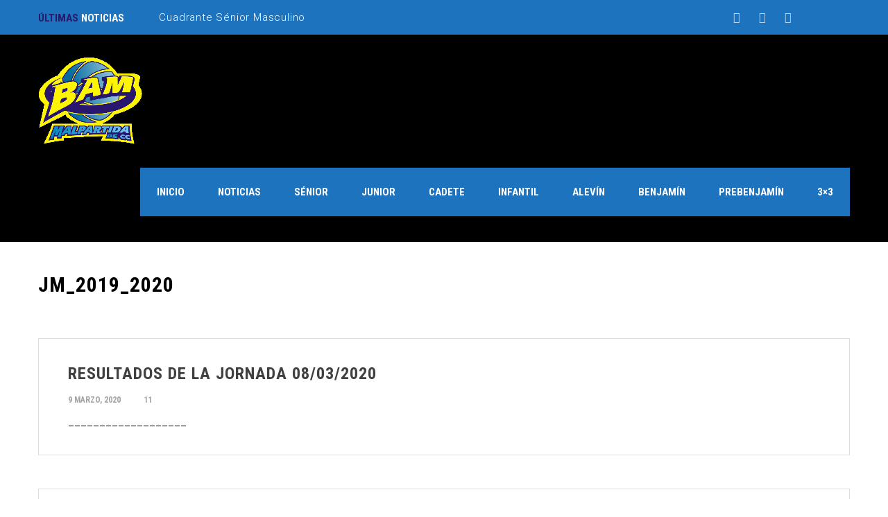

--- FILE ---
content_type: text/html; charset=UTF-8
request_url: https://baloncestomalpartida.com/category/equipos/junior-masculino/junior-masculino-2019-2020/
body_size: 12169
content:
<!DOCTYPE html>
<html lang="es" class="no-js">
<head>
    <meta name="format-detection" content="telephone=no">
    <meta charset="UTF-8">
    <meta name="viewport" content="width=device-width, initial-scale=1">
    <link rel="profile" href="http://gmpg.org/xfn/11">
    <link rel="pingback" href="https://baloncestomalpartida.com/xmlrpc.php">
    <title>JM_2019_2020 &#8211; Baloncesto Asociación Malpartida</title>
<meta name='robots' content='max-image-preview:large' />
	<style>img:is([sizes="auto" i], [sizes^="auto," i]) { contain-intrinsic-size: 3000px 1500px }</style>
	<link rel='dns-prefetch' href='//maps.googleapis.com' />
<link rel='dns-prefetch' href='//fonts.googleapis.com' />
<link rel="alternate" type="application/rss+xml" title="Baloncesto Asociación Malpartida &raquo; Feed" href="https://baloncestomalpartida.com/feed/" />
<link rel="alternate" type="application/rss+xml" title="Baloncesto Asociación Malpartida &raquo; Feed de los comentarios" href="https://baloncestomalpartida.com/comments/feed/" />
<link rel="alternate" type="application/rss+xml" title="Baloncesto Asociación Malpartida &raquo; Categoría JM_2019_2020 del feed" href="https://baloncestomalpartida.com/category/equipos/junior-masculino/junior-masculino-2019-2020/feed/" />
<script type="text/javascript">
/* <![CDATA[ */
window._wpemojiSettings = {"baseUrl":"https:\/\/s.w.org\/images\/core\/emoji\/16.0.1\/72x72\/","ext":".png","svgUrl":"https:\/\/s.w.org\/images\/core\/emoji\/16.0.1\/svg\/","svgExt":".svg","source":{"concatemoji":"https:\/\/baloncestomalpartida.com\/wp-includes\/js\/wp-emoji-release.min.js?ver=6.8.3"}};
/*! This file is auto-generated */
!function(s,n){var o,i,e;function c(e){try{var t={supportTests:e,timestamp:(new Date).valueOf()};sessionStorage.setItem(o,JSON.stringify(t))}catch(e){}}function p(e,t,n){e.clearRect(0,0,e.canvas.width,e.canvas.height),e.fillText(t,0,0);var t=new Uint32Array(e.getImageData(0,0,e.canvas.width,e.canvas.height).data),a=(e.clearRect(0,0,e.canvas.width,e.canvas.height),e.fillText(n,0,0),new Uint32Array(e.getImageData(0,0,e.canvas.width,e.canvas.height).data));return t.every(function(e,t){return e===a[t]})}function u(e,t){e.clearRect(0,0,e.canvas.width,e.canvas.height),e.fillText(t,0,0);for(var n=e.getImageData(16,16,1,1),a=0;a<n.data.length;a++)if(0!==n.data[a])return!1;return!0}function f(e,t,n,a){switch(t){case"flag":return n(e,"\ud83c\udff3\ufe0f\u200d\u26a7\ufe0f","\ud83c\udff3\ufe0f\u200b\u26a7\ufe0f")?!1:!n(e,"\ud83c\udde8\ud83c\uddf6","\ud83c\udde8\u200b\ud83c\uddf6")&&!n(e,"\ud83c\udff4\udb40\udc67\udb40\udc62\udb40\udc65\udb40\udc6e\udb40\udc67\udb40\udc7f","\ud83c\udff4\u200b\udb40\udc67\u200b\udb40\udc62\u200b\udb40\udc65\u200b\udb40\udc6e\u200b\udb40\udc67\u200b\udb40\udc7f");case"emoji":return!a(e,"\ud83e\udedf")}return!1}function g(e,t,n,a){var r="undefined"!=typeof WorkerGlobalScope&&self instanceof WorkerGlobalScope?new OffscreenCanvas(300,150):s.createElement("canvas"),o=r.getContext("2d",{willReadFrequently:!0}),i=(o.textBaseline="top",o.font="600 32px Arial",{});return e.forEach(function(e){i[e]=t(o,e,n,a)}),i}function t(e){var t=s.createElement("script");t.src=e,t.defer=!0,s.head.appendChild(t)}"undefined"!=typeof Promise&&(o="wpEmojiSettingsSupports",i=["flag","emoji"],n.supports={everything:!0,everythingExceptFlag:!0},e=new Promise(function(e){s.addEventListener("DOMContentLoaded",e,{once:!0})}),new Promise(function(t){var n=function(){try{var e=JSON.parse(sessionStorage.getItem(o));if("object"==typeof e&&"number"==typeof e.timestamp&&(new Date).valueOf()<e.timestamp+604800&&"object"==typeof e.supportTests)return e.supportTests}catch(e){}return null}();if(!n){if("undefined"!=typeof Worker&&"undefined"!=typeof OffscreenCanvas&&"undefined"!=typeof URL&&URL.createObjectURL&&"undefined"!=typeof Blob)try{var e="postMessage("+g.toString()+"("+[JSON.stringify(i),f.toString(),p.toString(),u.toString()].join(",")+"));",a=new Blob([e],{type:"text/javascript"}),r=new Worker(URL.createObjectURL(a),{name:"wpTestEmojiSupports"});return void(r.onmessage=function(e){c(n=e.data),r.terminate(),t(n)})}catch(e){}c(n=g(i,f,p,u))}t(n)}).then(function(e){for(var t in e)n.supports[t]=e[t],n.supports.everything=n.supports.everything&&n.supports[t],"flag"!==t&&(n.supports.everythingExceptFlag=n.supports.everythingExceptFlag&&n.supports[t]);n.supports.everythingExceptFlag=n.supports.everythingExceptFlag&&!n.supports.flag,n.DOMReady=!1,n.readyCallback=function(){n.DOMReady=!0}}).then(function(){return e}).then(function(){var e;n.supports.everything||(n.readyCallback(),(e=n.source||{}).concatemoji?t(e.concatemoji):e.wpemoji&&e.twemoji&&(t(e.twemoji),t(e.wpemoji)))}))}((window,document),window._wpemojiSettings);
/* ]]> */
</script>
<link rel='stylesheet' id='sbi_styles-css' href='https://baloncestomalpartida.com/wp-content/plugins/instagram-feed/css/sbi-styles.min.css?ver=6.9.1' type='text/css' media='all' />
<link rel='stylesheet' id='stm_default_google_font-css' href='https://fonts.googleapis.com/css?family=Roboto+Condensed%3A300%2C400%2C700%7CRoboto%3A500%2C400%2C300%2C400italic%2C700&#038;ver=1.0' type='text/css' media='all' />
<link rel='stylesheet' id='boostrap-css' href='https://baloncestomalpartida.com/wp-content/themes/splash/assets/css/bootstrap.min.css?ver=1.0' type='text/css' media='all' />
<link rel='stylesheet' id='select2-css' href='https://baloncestomalpartida.com/wp-content/themes/splash/assets/css/select2.min.css?ver=1.0' type='text/css' media='all' />
<link rel='stylesheet' id='owl-carousel-css' href='https://baloncestomalpartida.com/wp-content/themes/splash/assets/css/owl.carousel.css?ver=1.0' type='text/css' media='all' />
<link rel='stylesheet' id='stm-font-awesome-5-css' href='https://baloncestomalpartida.com/wp-content/themes/splash/assets/css/fontawesome.min.css?ver=1.0' type='text/css' media='all' />
<link rel='stylesheet' id='fancybox-css' href='https://baloncestomalpartida.com/wp-content/themes/splash/assets/css/jquery.fancybox.css?ver=1.0' type='text/css' media='all' />
<link rel='stylesheet' id='lightbox-css' href='https://baloncestomalpartida.com/wp-content/themes/splash/assets/css/lightbox.css?ver=1.0' type='text/css' media='all' />
<link rel='stylesheet' id='stm-theme-animate-css' href='https://baloncestomalpartida.com/wp-content/themes/splash/assets/css/animate.css?ver=1.0' type='text/css' media='all' />
<link rel='stylesheet' id='stm-theme-icons-css' href='https://baloncestomalpartida.com/wp-content/themes/splash/assets/css/splash-icons.css?ver=1.0' type='text/css' media='all' />
<link rel='stylesheet' id='perfect-scrollbar-css' href='https://baloncestomalpartida.com/wp-content/themes/splash/assets/css/perfect-scrollbar.css?ver=1.0' type='text/css' media='all' />
<link rel='stylesheet' id='stm-skin-custom-css' href='https://baloncestomalpartida.com/wp-content/uploads/stm_uploads/skin-custom.css?t=1769089219&#038;ver=1.0' type='text/css' media='all' />
<link rel='stylesheet' id='stm-theme-default-styles-css' href='https://baloncestomalpartida.com/wp-content/themes/splash/style.css?ver=1.0' type='text/css' media='all' />
<style id='stm-theme-default-styles-inline-css' type='text/css'>
 ul.header-menu.stm-list-duty.heading-font.clearfix li { background: #1e73be; } .stm_latest_news_most_styles { padding-top: 120px;} .stm-header.stm-transparent-header .stm-header-inner { background-color: #00000087; padding-bottom: 20px;} .stm-content-wrap p font { overflow: hidden; text-overflow: ellipsis; display: -webkit-box; -webkit-box-orient: vertical; -webkit-line-clamp: 3; /* number of lines to show */ line-height: 1.5; /* fallback */ max-height: 4.5; /* fallback */} 
</style>
<style id='wp-emoji-styles-inline-css' type='text/css'>

	img.wp-smiley, img.emoji {
		display: inline !important;
		border: none !important;
		box-shadow: none !important;
		height: 1em !important;
		width: 1em !important;
		margin: 0 0.07em !important;
		vertical-align: -0.1em !important;
		background: none !important;
		padding: 0 !important;
	}
</style>
<link rel='stylesheet' id='wp-block-library-css' href='https://baloncestomalpartida.com/wp-includes/css/dist/block-library/style.min.css?ver=6.8.3' type='text/css' media='all' />
<style id='classic-theme-styles-inline-css' type='text/css'>
/*! This file is auto-generated */
.wp-block-button__link{color:#fff;background-color:#32373c;border-radius:9999px;box-shadow:none;text-decoration:none;padding:calc(.667em + 2px) calc(1.333em + 2px);font-size:1.125em}.wp-block-file__button{background:#32373c;color:#fff;text-decoration:none}
</style>
<style id='pdfemb-pdf-embedder-viewer-style-inline-css' type='text/css'>
.wp-block-pdfemb-pdf-embedder-viewer{max-width:none}

</style>
<style id='global-styles-inline-css' type='text/css'>
:root{--wp--preset--aspect-ratio--square: 1;--wp--preset--aspect-ratio--4-3: 4/3;--wp--preset--aspect-ratio--3-4: 3/4;--wp--preset--aspect-ratio--3-2: 3/2;--wp--preset--aspect-ratio--2-3: 2/3;--wp--preset--aspect-ratio--16-9: 16/9;--wp--preset--aspect-ratio--9-16: 9/16;--wp--preset--color--black: #000000;--wp--preset--color--cyan-bluish-gray: #abb8c3;--wp--preset--color--white: #ffffff;--wp--preset--color--pale-pink: #f78da7;--wp--preset--color--vivid-red: #cf2e2e;--wp--preset--color--luminous-vivid-orange: #ff6900;--wp--preset--color--luminous-vivid-amber: #fcb900;--wp--preset--color--light-green-cyan: #7bdcb5;--wp--preset--color--vivid-green-cyan: #00d084;--wp--preset--color--pale-cyan-blue: #8ed1fc;--wp--preset--color--vivid-cyan-blue: #0693e3;--wp--preset--color--vivid-purple: #9b51e0;--wp--preset--gradient--vivid-cyan-blue-to-vivid-purple: linear-gradient(135deg,rgba(6,147,227,1) 0%,rgb(155,81,224) 100%);--wp--preset--gradient--light-green-cyan-to-vivid-green-cyan: linear-gradient(135deg,rgb(122,220,180) 0%,rgb(0,208,130) 100%);--wp--preset--gradient--luminous-vivid-amber-to-luminous-vivid-orange: linear-gradient(135deg,rgba(252,185,0,1) 0%,rgba(255,105,0,1) 100%);--wp--preset--gradient--luminous-vivid-orange-to-vivid-red: linear-gradient(135deg,rgba(255,105,0,1) 0%,rgb(207,46,46) 100%);--wp--preset--gradient--very-light-gray-to-cyan-bluish-gray: linear-gradient(135deg,rgb(238,238,238) 0%,rgb(169,184,195) 100%);--wp--preset--gradient--cool-to-warm-spectrum: linear-gradient(135deg,rgb(74,234,220) 0%,rgb(151,120,209) 20%,rgb(207,42,186) 40%,rgb(238,44,130) 60%,rgb(251,105,98) 80%,rgb(254,248,76) 100%);--wp--preset--gradient--blush-light-purple: linear-gradient(135deg,rgb(255,206,236) 0%,rgb(152,150,240) 100%);--wp--preset--gradient--blush-bordeaux: linear-gradient(135deg,rgb(254,205,165) 0%,rgb(254,45,45) 50%,rgb(107,0,62) 100%);--wp--preset--gradient--luminous-dusk: linear-gradient(135deg,rgb(255,203,112) 0%,rgb(199,81,192) 50%,rgb(65,88,208) 100%);--wp--preset--gradient--pale-ocean: linear-gradient(135deg,rgb(255,245,203) 0%,rgb(182,227,212) 50%,rgb(51,167,181) 100%);--wp--preset--gradient--electric-grass: linear-gradient(135deg,rgb(202,248,128) 0%,rgb(113,206,126) 100%);--wp--preset--gradient--midnight: linear-gradient(135deg,rgb(2,3,129) 0%,rgb(40,116,252) 100%);--wp--preset--font-size--small: 13px;--wp--preset--font-size--medium: 20px;--wp--preset--font-size--large: 36px;--wp--preset--font-size--x-large: 42px;--wp--preset--spacing--20: 0.44rem;--wp--preset--spacing--30: 0.67rem;--wp--preset--spacing--40: 1rem;--wp--preset--spacing--50: 1.5rem;--wp--preset--spacing--60: 2.25rem;--wp--preset--spacing--70: 3.38rem;--wp--preset--spacing--80: 5.06rem;--wp--preset--shadow--natural: 6px 6px 9px rgba(0, 0, 0, 0.2);--wp--preset--shadow--deep: 12px 12px 50px rgba(0, 0, 0, 0.4);--wp--preset--shadow--sharp: 6px 6px 0px rgba(0, 0, 0, 0.2);--wp--preset--shadow--outlined: 6px 6px 0px -3px rgba(255, 255, 255, 1), 6px 6px rgba(0, 0, 0, 1);--wp--preset--shadow--crisp: 6px 6px 0px rgba(0, 0, 0, 1);}:where(.is-layout-flex){gap: 0.5em;}:where(.is-layout-grid){gap: 0.5em;}body .is-layout-flex{display: flex;}.is-layout-flex{flex-wrap: wrap;align-items: center;}.is-layout-flex > :is(*, div){margin: 0;}body .is-layout-grid{display: grid;}.is-layout-grid > :is(*, div){margin: 0;}:where(.wp-block-columns.is-layout-flex){gap: 2em;}:where(.wp-block-columns.is-layout-grid){gap: 2em;}:where(.wp-block-post-template.is-layout-flex){gap: 1.25em;}:where(.wp-block-post-template.is-layout-grid){gap: 1.25em;}.has-black-color{color: var(--wp--preset--color--black) !important;}.has-cyan-bluish-gray-color{color: var(--wp--preset--color--cyan-bluish-gray) !important;}.has-white-color{color: var(--wp--preset--color--white) !important;}.has-pale-pink-color{color: var(--wp--preset--color--pale-pink) !important;}.has-vivid-red-color{color: var(--wp--preset--color--vivid-red) !important;}.has-luminous-vivid-orange-color{color: var(--wp--preset--color--luminous-vivid-orange) !important;}.has-luminous-vivid-amber-color{color: var(--wp--preset--color--luminous-vivid-amber) !important;}.has-light-green-cyan-color{color: var(--wp--preset--color--light-green-cyan) !important;}.has-vivid-green-cyan-color{color: var(--wp--preset--color--vivid-green-cyan) !important;}.has-pale-cyan-blue-color{color: var(--wp--preset--color--pale-cyan-blue) !important;}.has-vivid-cyan-blue-color{color: var(--wp--preset--color--vivid-cyan-blue) !important;}.has-vivid-purple-color{color: var(--wp--preset--color--vivid-purple) !important;}.has-black-background-color{background-color: var(--wp--preset--color--black) !important;}.has-cyan-bluish-gray-background-color{background-color: var(--wp--preset--color--cyan-bluish-gray) !important;}.has-white-background-color{background-color: var(--wp--preset--color--white) !important;}.has-pale-pink-background-color{background-color: var(--wp--preset--color--pale-pink) !important;}.has-vivid-red-background-color{background-color: var(--wp--preset--color--vivid-red) !important;}.has-luminous-vivid-orange-background-color{background-color: var(--wp--preset--color--luminous-vivid-orange) !important;}.has-luminous-vivid-amber-background-color{background-color: var(--wp--preset--color--luminous-vivid-amber) !important;}.has-light-green-cyan-background-color{background-color: var(--wp--preset--color--light-green-cyan) !important;}.has-vivid-green-cyan-background-color{background-color: var(--wp--preset--color--vivid-green-cyan) !important;}.has-pale-cyan-blue-background-color{background-color: var(--wp--preset--color--pale-cyan-blue) !important;}.has-vivid-cyan-blue-background-color{background-color: var(--wp--preset--color--vivid-cyan-blue) !important;}.has-vivid-purple-background-color{background-color: var(--wp--preset--color--vivid-purple) !important;}.has-black-border-color{border-color: var(--wp--preset--color--black) !important;}.has-cyan-bluish-gray-border-color{border-color: var(--wp--preset--color--cyan-bluish-gray) !important;}.has-white-border-color{border-color: var(--wp--preset--color--white) !important;}.has-pale-pink-border-color{border-color: var(--wp--preset--color--pale-pink) !important;}.has-vivid-red-border-color{border-color: var(--wp--preset--color--vivid-red) !important;}.has-luminous-vivid-orange-border-color{border-color: var(--wp--preset--color--luminous-vivid-orange) !important;}.has-luminous-vivid-amber-border-color{border-color: var(--wp--preset--color--luminous-vivid-amber) !important;}.has-light-green-cyan-border-color{border-color: var(--wp--preset--color--light-green-cyan) !important;}.has-vivid-green-cyan-border-color{border-color: var(--wp--preset--color--vivid-green-cyan) !important;}.has-pale-cyan-blue-border-color{border-color: var(--wp--preset--color--pale-cyan-blue) !important;}.has-vivid-cyan-blue-border-color{border-color: var(--wp--preset--color--vivid-cyan-blue) !important;}.has-vivid-purple-border-color{border-color: var(--wp--preset--color--vivid-purple) !important;}.has-vivid-cyan-blue-to-vivid-purple-gradient-background{background: var(--wp--preset--gradient--vivid-cyan-blue-to-vivid-purple) !important;}.has-light-green-cyan-to-vivid-green-cyan-gradient-background{background: var(--wp--preset--gradient--light-green-cyan-to-vivid-green-cyan) !important;}.has-luminous-vivid-amber-to-luminous-vivid-orange-gradient-background{background: var(--wp--preset--gradient--luminous-vivid-amber-to-luminous-vivid-orange) !important;}.has-luminous-vivid-orange-to-vivid-red-gradient-background{background: var(--wp--preset--gradient--luminous-vivid-orange-to-vivid-red) !important;}.has-very-light-gray-to-cyan-bluish-gray-gradient-background{background: var(--wp--preset--gradient--very-light-gray-to-cyan-bluish-gray) !important;}.has-cool-to-warm-spectrum-gradient-background{background: var(--wp--preset--gradient--cool-to-warm-spectrum) !important;}.has-blush-light-purple-gradient-background{background: var(--wp--preset--gradient--blush-light-purple) !important;}.has-blush-bordeaux-gradient-background{background: var(--wp--preset--gradient--blush-bordeaux) !important;}.has-luminous-dusk-gradient-background{background: var(--wp--preset--gradient--luminous-dusk) !important;}.has-pale-ocean-gradient-background{background: var(--wp--preset--gradient--pale-ocean) !important;}.has-electric-grass-gradient-background{background: var(--wp--preset--gradient--electric-grass) !important;}.has-midnight-gradient-background{background: var(--wp--preset--gradient--midnight) !important;}.has-small-font-size{font-size: var(--wp--preset--font-size--small) !important;}.has-medium-font-size{font-size: var(--wp--preset--font-size--medium) !important;}.has-large-font-size{font-size: var(--wp--preset--font-size--large) !important;}.has-x-large-font-size{font-size: var(--wp--preset--font-size--x-large) !important;}
:where(.wp-block-post-template.is-layout-flex){gap: 1.25em;}:where(.wp-block-post-template.is-layout-grid){gap: 1.25em;}
:where(.wp-block-columns.is-layout-flex){gap: 2em;}:where(.wp-block-columns.is-layout-grid){gap: 2em;}
:root :where(.wp-block-pullquote){font-size: 1.5em;line-height: 1.6;}
</style>
<link rel='stylesheet' id='ctf_styles-css' href='https://baloncestomalpartida.com/wp-content/plugins/custom-twitter-feeds/css/ctf-styles.min.css?ver=2.3.1' type='text/css' media='all' />
<link rel='stylesheet' id='eic_public-css' href='https://baloncestomalpartida.com/wp-content/plugins/easy-image-collage/css/public.css?ver=1.13.6' type='text/css' media='screen' />
<link rel='stylesheet' id='rs-plugin-settings-css' href='https://baloncestomalpartida.com/wp-content/plugins/revslider/public/assets/css/settings.css?ver=5.4.8.3' type='text/css' media='all' />
<style id='rs-plugin-settings-inline-css' type='text/css'>
#rs-demo-id {}
</style>
<link rel='stylesheet' id='dashicons-css' href='https://baloncestomalpartida.com/wp-includes/css/dashicons.min.css?ver=6.8.3' type='text/css' media='all' />
<link rel='stylesheet' id='sportspress-general-css' href='//baloncestomalpartida.com/wp-content/plugins/sportspress/assets/css/sportspress.css?ver=2.7.24' type='text/css' media='all' />
<link rel='stylesheet' id='sportspress-icons-css' href='//baloncestomalpartida.com/wp-content/plugins/sportspress/assets/css/icons.css?ver=2.7' type='text/css' media='all' />
<link rel='stylesheet' id='stm_megamenu-css' href='https://baloncestomalpartida.com/wp-content/themes/splash/includes/megamenu/assets/css/megamenu.css?ver=6.8.3' type='text/css' media='all' />
<link rel='stylesheet' id='my-calendar-lists-css' href='https://baloncestomalpartida.com/wp-content/plugins/my-calendar/css/list-presets.css?ver=3.6.7' type='text/css' media='all' />
<link rel='stylesheet' id='my-calendar-reset-css' href='https://baloncestomalpartida.com/wp-content/plugins/my-calendar/css/reset.css?ver=3.6.7' type='text/css' media='all' />
<link rel='stylesheet' id='my-calendar-style-css' href='https://baloncestomalpartida.com/wp-content/plugins/my-calendar/styles/twentytwenty.css?ver=3.6.7-twentytwenty-css' type='text/css' media='all' />
<style id='my-calendar-style-inline-css' type='text/css'>

/* Styles by My Calendar - Joe Dolson https://www.joedolson.com/ */

.my-calendar-modal .event-title svg { background-color: #ffffcc; padding: 3px; }
.mc-main .mc_evento .event-title, .mc-main .mc_evento .event-title a { background: #ffffcc !important; color: #000000 !important; }
.mc-main .mc_evento .event-title button { background: #ffffcc !important; color: #000000 !important; }
.mc-main .mc_evento .event-title a:hover, .mc-main .mc_evento .event-title a:focus { background: #ffffff !important;}
.mc-main .mc_evento .event-title button:hover, .mc-main .mc_evento .event-title button:focus { background: #ffffff !important;}
.my-calendar-modal .event-title svg { background-color: #1e73be; padding: 3px; }
.mc-main .mc_partido .event-title, .mc-main .mc_partido .event-title a { background: #1e73be !important; color: #ffffff !important; }
.mc-main .mc_partido .event-title button { background: #1e73be !important; color: #ffffff !important; }
.mc-main .mc_partido .event-title a:hover, .mc-main .mc_partido .event-title a:focus { background: #00408b !important;}
.mc-main .mc_partido .event-title button:hover, .mc-main .mc_partido .event-title button:focus { background: #00408b !important;}
.my-calendar-modal .event-title svg { background-color: #eeee22; padding: 3px; }
.mc-main .mc_3x3 .event-title, .mc-main .mc_3x3 .event-title a { background: #eeee22 !important; color: #000000 !important; }
.mc-main .mc_3x3 .event-title button { background: #eeee22 !important; color: #000000 !important; }
.mc-main .mc_3x3 .event-title a:hover, .mc-main .mc_3x3 .event-title a:focus { background: #ffff55 !important;}
.mc-main .mc_3x3 .event-title button:hover, .mc-main .mc_3x3 .event-title button:focus { background: #ffff55 !important;}
.mc-main, .mc-event, .my-calendar-modal, .my-calendar-modal-overlay, .mc-event-list {--primary-dark: #313233; --primary-light: #fff; --secondary-light: #fff; --secondary-dark: #000; --highlight-dark: #666; --highlight-light: #efefef; --close-button: #b32d2e; --search-highlight-bg: #f5e6ab; --navbar-background: transparent; --nav-button-bg: #fff; --nav-button-color: #313233; --nav-button-border: #313233; --nav-input-border: #313233; --nav-input-background: #fff; --nav-input-color: #313233; --grid-cell-border: #0000001f; --grid-header-border: #313233; --grid-header-color: #313233; --grid-weekend-color: #313233; --grid-header-bg: transparent; --grid-weekend-bg: transparent; --grid-cell-background: transparent; --current-day-border: #313233; --current-day-color: #313233; --current-day-bg: transparent; --date-has-events-bg: #313233; --date-has-events-color: #f6f7f7; --calendar-heading: clamp( 1.125rem, 24px, 2.5rem ); --event-title: clamp( 1.25rem, 24px, 2.5rem ); --grid-date: 16px; --grid-date-heading: clamp( .75rem, 16px, 1.5rem ); --modal-title: 1.5rem; --navigation-controls: clamp( .75rem, 16px, 1.5rem ); --card-heading: 1.125rem; --list-date: 1.25rem; --author-card: clamp( .75rem, 14px, 1.5rem); --single-event-title: clamp( 1.25rem, 24px, 2.5rem ); --mini-time-text: clamp( .75rem, 14px 1.25rem ); --list-event-date: 1.25rem; --list-event-title: 1.2rem; --grid-max-width: 1260px; --list-preset-border-color: #000000; --list-preset-stripe-background: rgba( 0,0,0,.04 ); --list-preset-date-badge-background: #000; --list-preset-date-badge-color: #fff; --list-preset-background: transparent; --category-mc_evento: #ffffcc; --category-mc_partido: #1e73be; --category-mc_3x3: #eeee22; }
</style>
<style type="text/css"></style><script type="text/javascript" src="https://baloncestomalpartida.com/wp-includes/js/jquery/jquery.min.js?ver=3.7.1" id="jquery-core-js"></script>
<script type="text/javascript" src="https://baloncestomalpartida.com/wp-includes/js/jquery/jquery-migrate.min.js?ver=3.4.1" id="jquery-migrate-js"></script>
<script type="text/javascript" src="https://baloncestomalpartida.com/wp-content/plugins/revslider/public/assets/js/jquery.themepunch.tools.min.js?ver=5.4.8.3" id="tp-tools-js"></script>
<script type="text/javascript" src="https://baloncestomalpartida.com/wp-content/plugins/revslider/public/assets/js/jquery.themepunch.revolution.min.js?ver=5.4.8.3" id="revmin-js"></script>
<script type="text/javascript" src="https://baloncestomalpartida.com/wp-content/themes/splash/includes/megamenu/assets/js/megamenu.js?ver=6.8.3" id="stm_megamenu-js"></script>
<link rel="https://api.w.org/" href="https://baloncestomalpartida.com/wp-json/" /><link rel="alternate" title="JSON" type="application/json" href="https://baloncestomalpartida.com/wp-json/wp/v2/categories/76" /><link rel="EditURI" type="application/rsd+xml" title="RSD" href="https://baloncestomalpartida.com/xmlrpc.php?rsd" />
<meta name="generator" content="WordPress 6.8.3" />
<meta name="generator" content="SportsPress 2.7.24" />
<style type="text/css">.eic-image .eic-image-caption {bottom: 0;left: 0;right: 0;text-align: left;font-size: 12px;color: rgba(255,255,255,1);background-color: rgba(0,0,0,0.7);}</style>    <script type="text/javascript">
        var splash_mm_get_menu_data = 'b179f2ffbf';
        var splash_load_media = '0bc25ea420';
        var stm_like_nonce = '5be1997bed';
        var stm_league_table_by_id = '2186709f03';
        var stm_events_league_table_by_id = 'f6a70a145a';
        var stm_posts_most_styles = '44822baf1f';
        var stm_demo_import_content = '1bd737d31b';

        var ajaxurl = 'https://baloncestomalpartida.com/wp-admin/admin-ajax.php';
        var stm_cf7_preloader = 'https://baloncestomalpartida.com/wp-content/themes/splash/assets/images/map-pin.png';
    </script>
<meta name="generator" content="Elementor 3.30.3; features: additional_custom_breakpoints; settings: css_print_method-external, google_font-enabled, font_display-auto">
<style type="text/css">.recentcomments a{display:inline !important;padding:0 !important;margin:0 !important;}</style><meta name="generator" content="Powered by WPBakery Page Builder - drag and drop page builder for WordPress."/>
<!--[if lte IE 9]><link rel="stylesheet" type="text/css" href="https://baloncestomalpartida.com/wp-content/plugins/js_composer/assets/css/vc_lte_ie9.min.css" media="screen"><![endif]-->			<style>
				.e-con.e-parent:nth-of-type(n+4):not(.e-lazyloaded):not(.e-no-lazyload),
				.e-con.e-parent:nth-of-type(n+4):not(.e-lazyloaded):not(.e-no-lazyload) * {
					background-image: none !important;
				}
				@media screen and (max-height: 1024px) {
					.e-con.e-parent:nth-of-type(n+3):not(.e-lazyloaded):not(.e-no-lazyload),
					.e-con.e-parent:nth-of-type(n+3):not(.e-lazyloaded):not(.e-no-lazyload) * {
						background-image: none !important;
					}
				}
				@media screen and (max-height: 640px) {
					.e-con.e-parent:nth-of-type(n+2):not(.e-lazyloaded):not(.e-no-lazyload),
					.e-con.e-parent:nth-of-type(n+2):not(.e-lazyloaded):not(.e-no-lazyload) * {
						background-image: none !important;
					}
				}
			</style>
			<meta name="generator" content="Powered by Slider Revolution 5.4.8.3 - responsive, Mobile-Friendly Slider Plugin for WordPress with comfortable drag and drop interface." />
<link rel="icon" href="https://baloncestomalpartida.com/wp-content/uploads/2018/11/bam100.png" sizes="32x32" />
<link rel="icon" href="https://baloncestomalpartida.com/wp-content/uploads/2018/11/bam100.png" sizes="192x192" />
<link rel="apple-touch-icon" href="https://baloncestomalpartida.com/wp-content/uploads/2018/11/bam100.png" />
<meta name="msapplication-TileImage" content="https://baloncestomalpartida.com/wp-content/uploads/2018/11/bam100.png" />
<script type="text/javascript">function setREVStartSize(e){									
						try{ e.c=jQuery(e.c);var i=jQuery(window).width(),t=9999,r=0,n=0,l=0,f=0,s=0,h=0;
							if(e.responsiveLevels&&(jQuery.each(e.responsiveLevels,function(e,f){f>i&&(t=r=f,l=e),i>f&&f>r&&(r=f,n=e)}),t>r&&(l=n)),f=e.gridheight[l]||e.gridheight[0]||e.gridheight,s=e.gridwidth[l]||e.gridwidth[0]||e.gridwidth,h=i/s,h=h>1?1:h,f=Math.round(h*f),"fullscreen"==e.sliderLayout){var u=(e.c.width(),jQuery(window).height());if(void 0!=e.fullScreenOffsetContainer){var c=e.fullScreenOffsetContainer.split(",");if (c) jQuery.each(c,function(e,i){u=jQuery(i).length>0?u-jQuery(i).outerHeight(!0):u}),e.fullScreenOffset.split("%").length>1&&void 0!=e.fullScreenOffset&&e.fullScreenOffset.length>0?u-=jQuery(window).height()*parseInt(e.fullScreenOffset,0)/100:void 0!=e.fullScreenOffset&&e.fullScreenOffset.length>0&&(u-=parseInt(e.fullScreenOffset,0))}f=u}else void 0!=e.minHeight&&f<e.minHeight&&(f=e.minHeight);e.c.closest(".rev_slider_wrapper").css({height:f})					
						}catch(d){console.log("Failure at Presize of Slider:"+d)}						
					};</script>
<style type="text/css" title="dynamic-css" class="options-output">.stm-header .logo-main .blogname h1{font-size:100px; line-height:104px;}.stm-header .logo-main .blogname h1{color: #ffffff;}#wrapper{background-color: #ffffff;}body, .normal_font, .stm-single-post-loop-content{color: #000000;}h1, .h1, h2, .h2, h3, .h3, h4, .h4, h5, .h5, h6, .h6, .heading-font, .widget_recent_entries,.menu-widget-menu-container li, table{color: #000000;}#stm-top-bar{background-color: #1e73be;}.footer-widgets-wrapper{background-color: #261b6b;}.footer-widgets-wrapper, .footer-widgets-wrapper .widget-title h6, .footer-widgets-wrapper a, .footer-widgets-wrapper .textwidget, .footer-widgets-wrapper li,.footer-widgets-wrapper li .text, .footer-widgets-wrapper caption{color: #ffffff;}#stm-footer-bottom{background-color: #1e73be;}#stm-footer-bottom, #stm-footer-bottom a{color: #ffffff;}</style>
<noscript><style type="text/css"> .wpb_animate_when_almost_visible { opacity: 1; }</style></noscript></head>


<body class="archive category category-junior-masculino-2019-2020 category-76 wp-theme-splash wp-child-theme-splash-child splashBasketball header_1 stm-shop-sidebar wpb-js-composer js-comp-ver-5.6 vc_responsive elementor-default elementor-kit-3147" >
<div id="wrapper" >
        
<div id="stm-top-bar" style="background-color:#1e73be !important;">
            <div class="container">
    <div class="row">
        <div class="col-md-6 col-sm-6">

            <div class="stm-top-ticker-holder">
                
			
		
			<div class="heading-font stm-ticker-title"><span class="stm-red">Últimas</span> Noticias</div>
				<ol class="stm-ticker">
			                <li>
                Cuadrante Sénior Masculino			                <li>
                Cuadrante Sub12 Mixto			                <li>
                Cuadrante Sub16 Femenino			                <li>
                Cuadrante Sub16 Masculino			                <li>
                Cuadrante Sénior Femenino					</ol>
		
    <script type="text/javascript">
        jQuery(document).ready(function () {
            var args = {};

            
            jQuery('.stm-ticker').Ticker( args );
        });
    </script>

            </div>

        </div>

        <div class="col-md-6 col-sm-6">

            <div class="clearfix">
                <div class="stm-top-bar_right">
                    <div class="clearfix">
                        <div class="stm-top-switcher-holder">
                                                    </div>

                        <div class="stm-top-cart-holder">
                            
                        </div>

                        <div class="stm-top-profile-holder">
                                                    </div>
                    </div>
                </div>

                <div class="stm-top-socials-holder">
                    	<ul class="top-bar-socials stm-list-duty">
					<li>
				<a href="https://www.facebook.com/baloncestomalpartida/" target="_blank" >
					<i class="fa fa-facebook"></i>
				</a>
			</li>
					<li>
				<a href="https://twitter.com/bamalpartida" target="_blank" >
					<i class="fa fa-twitter"></i>
				</a>
			</li>
					<li>
				<a href="https://www.instagram.com/baloncestomalpartida/" target="_blank" >
					<i class="fa fa-instagram"></i>
				</a>
			</li>
			</ul>

                </div>

            </div>

        </div>
    </div>
</div>    </div>
<div class="stm-header stm-non-transparent-header stm-header-fixed-mode stm-header-first">
	<div class="stm-header-inner">
				<div class="container stm-header-container">
			<!--Logo -->
			<div class="logo-main" style="margin-top: 0px;">
									<a class="bloglogo" href="https://baloncestomalpartida.com/">
						<img
							src="https://baloncestomalpartida.com/wp-content/uploads/2018/11/escudosin-1.png"
							style="width: 150px;"
							title="Home"
							alt="Logo"
						/>
					</a>
							</div>
			<div class="stm-main-menu">
				<div class="stm-main-menu-unit " style="margin-top: 30px;">
					<ul class="header-menu stm-list-duty heading-font clearfix">
						<li id="menu-item-3119" class="menu-item menu-item-type-custom menu-item-object-custom menu-item-3119"><a href="https://baloncestomalpartida.com/inicio"><span>Inicio</span></a></li>
<li id="menu-item-1434" class="menu-item menu-item-type-post_type menu-item-object-page menu-item-1434"><a href="https://baloncestomalpartida.com/actualidad/"><span>Noticias</span></a></li>
<li id="menu-item-1395" class="menu-item menu-item-type-custom menu-item-object-custom menu-item-has-children menu-item-1395"><a href="#Sénior"><span>Sénior</span></a>
<ul class="sub-menu">
	<li id="menu-item-2349" class="menu-item menu-item-type-custom menu-item-object-custom menu-item-has-children menu-item-2349 stm_col_width_default stm_mega_cols_inside_default"><a href="#Masculino"><span>Masculino</span></a>
	<ul class="sub-menu">
		<li id="menu-item-3003" class="menu-item menu-item-type-post_type menu-item-object-page menu-item-3003 stm_mega_second_col_width_default"><a href="https://baloncestomalpartida.com/senior-masculino-20-21/"><span>2020/2021</span></a></li>
		<li id="menu-item-2348" class="menu-item menu-item-type-taxonomy menu-item-object-category menu-item-2348 stm_mega_second_col_width_default"><a href="https://baloncestomalpartida.com/category/equipos/senior-masculino/2019_2020-senior-masculino/"><span>2019/2020</span></a></li>
		<li id="menu-item-1396" class="menu-item menu-item-type-post_type menu-item-object-page menu-item-1396 stm_mega_second_col_width_default"><a href="https://baloncestomalpartida.com/senior-masculino-1819/"><span>2018/2019</span></a></li>
	</ul>
</li>
	<li id="menu-item-2357" class="menu-item menu-item-type-custom menu-item-object-custom menu-item-has-children menu-item-2357 stm_col_width_default stm_mega_cols_inside_default"><a href="#Femenino"><span>Femenino</span></a>
	<ul class="sub-menu">
		<li id="menu-item-3072" class="menu-item menu-item-type-post_type menu-item-object-page menu-item-3072 stm_mega_second_col_width_default"><a href="https://baloncestomalpartida.com/senior-femenino-20-21/"><span>2020/2021</span></a></li>
		<li id="menu-item-2358" class="menu-item menu-item-type-taxonomy menu-item-object-category menu-item-2358 stm_mega_second_col_width_default"><a href="https://baloncestomalpartida.com/category/equipos/senior-femenino/senior-femenino-2019-2020/"><span>2019/2020</span></a></li>
		<li id="menu-item-1669" class="menu-item menu-item-type-post_type menu-item-object-page menu-item-1669 stm_mega_second_col_width_default"><a href="https://baloncestomalpartida.com/senior-masculino-2/"><span>2017/2018</span></a></li>
	</ul>
</li>
</ul>
</li>
<li id="menu-item-2366" class="menu-item menu-item-type-custom menu-item-object-custom current-menu-ancestor menu-item-has-children menu-item-2366"><a href="#Junior"><span>Junior</span></a>
<ul class="sub-menu">
	<li id="menu-item-2367" class="menu-item menu-item-type-custom menu-item-object-custom current-menu-ancestor current-menu-parent menu-item-has-children menu-item-2367 stm_col_width_default stm_mega_cols_inside_default"><a href="#Masculino"><span>Masculino</span></a>
	<ul class="sub-menu">
		<li id="menu-item-3071" class="menu-item menu-item-type-post_type menu-item-object-page menu-item-3071 stm_mega_second_col_width_default"><a href="https://baloncestomalpartida.com/junior-masculino-20-21/"><span>2020/2021</span></a></li>
		<li id="menu-item-2368" class="menu-item menu-item-type-taxonomy menu-item-object-category current-menu-item menu-item-2368 stm_mega_second_col_width_default"><a href="https://baloncestomalpartida.com/category/equipos/junior-masculino/junior-masculino-2019-2020/" aria-current="page"><span>2019/2020</span></a></li>
	</ul>
</li>
</ul>
</li>
<li id="menu-item-1489" class="menu-item menu-item-type-custom menu-item-object-custom menu-item-has-children menu-item-1489"><a href="#Cadete"><span>Cadete</span></a>
<ul class="sub-menu">
	<li id="menu-item-2350" class="menu-item menu-item-type-custom menu-item-object-custom menu-item-has-children menu-item-2350 stm_col_width_default stm_mega_cols_inside_default"><a href="#Masculino"><span>Masculino</span></a>
	<ul class="sub-menu">
		<li id="menu-item-3070" class="menu-item menu-item-type-post_type menu-item-object-page menu-item-3070 stm_mega_second_col_width_default"><a href="https://baloncestomalpartida.com/cadete-masculino-20-21/"><span>2020/2021</span></a></li>
		<li id="menu-item-2351" class="menu-item menu-item-type-taxonomy menu-item-object-category menu-item-2351 stm_mega_second_col_width_default"><a href="https://baloncestomalpartida.com/category/equipos/cadete-masculino/cadete-masculino-2019-2020/"><span>2019/2020</span></a></li>
		<li id="menu-item-1488" class="menu-item menu-item-type-post_type menu-item-object-page menu-item-1488 stm_mega_second_col_width_default"><a href="https://baloncestomalpartida.com/cadete-masculino/"><span>2018/2019</span></a></li>
	</ul>
</li>
	<li id="menu-item-2352" class="menu-item menu-item-type-custom menu-item-object-custom menu-item-has-children menu-item-2352 stm_col_width_default stm_mega_cols_inside_default"><a href="#Femenino"><span>Femenino</span></a>
	<ul class="sub-menu">
		<li id="menu-item-3069" class="menu-item menu-item-type-post_type menu-item-object-page menu-item-3069 stm_mega_second_col_width_default"><a href="https://baloncestomalpartida.com/cadete-femenino-20-21/"><span>2020/2021</span></a></li>
		<li id="menu-item-1521" class="menu-item menu-item-type-post_type menu-item-object-page menu-item-1521 stm_mega_second_col_width_default"><a href="https://baloncestomalpartida.com/cadete-femenino/"><span>2018/2019</span></a></li>
	</ul>
</li>
</ul>
</li>
<li id="menu-item-1522" class="menu-item menu-item-type-custom menu-item-object-custom menu-item-has-children menu-item-1522"><a href="#Infantil"><span>Infantil</span></a>
<ul class="sub-menu">
	<li id="menu-item-2353" class="menu-item menu-item-type-custom menu-item-object-custom menu-item-has-children menu-item-2353 stm_col_width_default stm_mega_cols_inside_default"><a href="#Masculino"><span>Masculino</span></a>
	<ul class="sub-menu">
		<li id="menu-item-2354" class="menu-item menu-item-type-taxonomy menu-item-object-category menu-item-2354 stm_mega_second_col_width_default"><a href="https://baloncestomalpartida.com/category/equipos/infantil-masculino/infantil-mixto-2019-2020/"><span>2019/2020</span></a></li>
		<li id="menu-item-1523" class="menu-item menu-item-type-post_type menu-item-object-page menu-item-1523 stm_mega_second_col_width_default"><a href="https://baloncestomalpartida.com/infantil-masculino/"><span>2028/2019</span></a></li>
	</ul>
</li>
	<li id="menu-item-2355" class="menu-item menu-item-type-custom menu-item-object-custom menu-item-has-children menu-item-2355 stm_col_width_default stm_mega_cols_inside_default"><a href="#Femenino"><span>Femenino</span></a>
	<ul class="sub-menu">
		<li id="menu-item-3068" class="menu-item menu-item-type-post_type menu-item-object-page menu-item-3068 stm_mega_second_col_width_default"><a href="https://baloncestomalpartida.com/infantil-femenino-20-21/"><span>2020/2021</span></a></li>
		<li id="menu-item-2356" class="menu-item menu-item-type-taxonomy menu-item-object-category menu-item-2356 stm_mega_second_col_width_default"><a href="https://baloncestomalpartida.com/category/equipos/infantil-femenino/infantil-femenino-2019-2020/"><span>2019/2020</span></a></li>
		<li id="menu-item-1524" class="menu-item menu-item-type-post_type menu-item-object-page menu-item-1524 stm_mega_second_col_width_default"><a href="https://baloncestomalpartida.com/infantil-femenino/"><span>2018/2019</span></a></li>
	</ul>
</li>
</ul>
</li>
<li id="menu-item-1562" class="menu-item menu-item-type-custom menu-item-object-custom menu-item-has-children menu-item-1562"><a href="#Alevín"><span>Alevín</span></a>
<ul class="sub-menu">
	<li id="menu-item-2445" class="menu-item menu-item-type-custom menu-item-object-custom menu-item-has-children menu-item-2445 stm_col_width_default stm_mega_cols_inside_default"><a href="#Alevín%20Mixto"><span>Alevín Mixto</span></a>
	<ul class="sub-menu">
		<li id="menu-item-3067" class="menu-item menu-item-type-post_type menu-item-object-page menu-item-3067 stm_mega_second_col_width_default"><a href="https://baloncestomalpartida.com/alevin-mixto-20-21/"><span>2020/2021</span></a></li>
		<li id="menu-item-2448" class="menu-item menu-item-type-taxonomy menu-item-object-category menu-item-2448 stm_mega_second_col_width_default"><a href="https://baloncestomalpartida.com/category/equipos/alevin/am-2019-2020/"><span>2019/2020</span></a></li>
		<li id="menu-item-1563" class="menu-item menu-item-type-post_type menu-item-object-page menu-item-1563 stm_mega_second_col_width_default"><a href="https://baloncestomalpartida.com/alevin-mixto/"><span>2018/2019</span></a></li>
	</ul>
</li>
	<li id="menu-item-2446" class="menu-item menu-item-type-custom menu-item-object-custom menu-item-has-children menu-item-2446 stm_col_width_default stm_mega_cols_inside_default"><a href="#Alevín%20Femenino"><span>Alevín Femenino</span></a>
	<ul class="sub-menu">
		<li id="menu-item-2447" class="menu-item menu-item-type-taxonomy menu-item-object-category menu-item-2447 stm_mega_second_col_width_default"><a href="https://baloncestomalpartida.com/category/equipos/alevin/alevin-femenino-2019-2020/"><span>2019/2020</span></a></li>
		<li id="menu-item-1564" class="menu-item menu-item-type-post_type menu-item-object-page menu-item-1564 stm_mega_second_col_width_default"><a href="https://baloncestomalpartida.com/alevin-femenino/"><span>2018/2019</span></a></li>
	</ul>
</li>
</ul>
</li>
<li id="menu-item-1565" class="menu-item menu-item-type-custom menu-item-object-custom menu-item-has-children menu-item-1565"><a href="#Benjamín"><span>Benjamín</span></a>
<ul class="sub-menu">
	<li id="menu-item-3066" class="menu-item menu-item-type-post_type menu-item-object-page menu-item-3066 stm_col_width_default stm_mega_cols_inside_default"><a href="https://baloncestomalpartida.com/benjamin-20-21/"><span>Benjamin 2020/2021</span></a></li>
	<li id="menu-item-2454" class="menu-item menu-item-type-custom menu-item-object-custom menu-item-has-children menu-item-2454 stm_col_width_default stm_mega_cols_inside_default"><a href="#2019/2020"><span>2019/2020</span></a>
	<ul class="sub-menu">
		<li id="menu-item-2456" class="menu-item menu-item-type-taxonomy menu-item-object-category menu-item-2456 stm_mega_second_col_width_default"><a href="https://baloncestomalpartida.com/category/equipos/benjamines/benj-liga-local-2019-2020/"><span>LIGA LOCAL 2019/2020</span></a></li>
		<li id="menu-item-2455" class="menu-item menu-item-type-taxonomy menu-item-object-category menu-item-2455 stm_mega_second_col_width_default"><a href="https://baloncestomalpartida.com/category/equipos/benjamines/benj-concentraciones-2019-2020/"><span>CONCENTRACIONES 2019/2020</span></a></li>
	</ul>
</li>
	<li id="menu-item-2453" class="menu-item menu-item-type-custom menu-item-object-custom menu-item-has-children menu-item-2453 stm_col_width_default stm_mega_cols_inside_default"><a href="#2018/2019"><span>2018/2019</span></a>
	<ul class="sub-menu">
		<li id="menu-item-1567" class="menu-item menu-item-type-post_type menu-item-object-page menu-item-1567 stm_mega_second_col_width_default"><a href="https://baloncestomalpartida.com/benjamin-a/"><span>Benjamín A</span></a></li>
		<li id="menu-item-1566" class="menu-item menu-item-type-post_type menu-item-object-page menu-item-1566 stm_mega_second_col_width_default"><a href="https://baloncestomalpartida.com/benjamin-b/"><span>Benjamín B</span></a></li>
	</ul>
</li>
</ul>
</li>
<li id="menu-item-2494" class="menu-item menu-item-type-custom menu-item-object-custom menu-item-has-children menu-item-2494"><a href="#Prebenjamin"><span>Prebenjamín</span></a>
<ul class="sub-menu">
	<li id="menu-item-3065" class="menu-item menu-item-type-post_type menu-item-object-page menu-item-3065 stm_col_width_default stm_mega_cols_inside_default"><a href="https://baloncestomalpartida.com/prebenjamin-20-21/"><span>Prebenjamín 20-21</span></a></li>
	<li id="menu-item-2493" class="menu-item menu-item-type-post_type menu-item-object-page menu-item-2493 stm_col_width_default stm_mega_cols_inside_default"><a href="https://baloncestomalpartida.com/prebenjamines/"><span>2019/2020</span></a></li>
	<li id="menu-item-1536" class="menu-item menu-item-type-post_type menu-item-object-page menu-item-1536 stm_col_width_default stm_mega_cols_inside_default"><a href="https://baloncestomalpartida.com/prebenjamines/"><span>2018/2019</span></a></li>
</ul>
</li>
<li id="menu-item-1399" class="menu-item menu-item-type-custom menu-item-object-custom menu-item-has-children menu-item-1399"><a href="#3X3"><span>3&#215;3</span></a>
<ul class="sub-menu">
	<li id="menu-item-3638" class="menu-item menu-item-type-post_type menu-item-object-page menu-item-home menu-item-3638 stm_col_width_default stm_mega_cols_inside_default"><a href="https://baloncestomalpartida.com/"><span>3×3 2025</span></a></li>
	<li id="menu-item-3501" class="menu-item menu-item-type-post_type menu-item-object-page menu-item-3501 stm_col_width_default stm_mega_cols_inside_default"><a href="https://baloncestomalpartida.com/16a-edicion-3x3-baloncesto-en-la-calle-2024/"><span>3&#215;3 2024</span></a></li>
	<li id="menu-item-3337" class="menu-item menu-item-type-post_type menu-item-object-page menu-item-3337 stm_col_width_default stm_mega_cols_inside_default"><a href="https://baloncestomalpartida.com/3x3-2023/"><span>3&#215;3 2023</span></a></li>
	<li id="menu-item-3253" class="menu-item menu-item-type-post_type menu-item-object-page menu-item-3253 stm_col_width_default stm_mega_cols_inside_default"><a href="https://baloncestomalpartida.com/3x3-2022/"><span>3×3 2022</span></a></li>
	<li id="menu-item-1736" class="menu-item menu-item-type-post_type menu-item-object-page menu-item-1736 stm_col_width_default stm_mega_cols_inside_default"><a href="https://baloncestomalpartida.com/3x3-2019/"><span>3×3 2019</span></a></li>
	<li id="menu-item-1426" class="menu-item menu-item-type-post_type menu-item-object-page menu-item-1426 stm_col_width_default stm_mega_cols_inside_default"><a href="https://baloncestomalpartida.com/3x3-2018/"><span>3×3 2018</span></a></li>
</ul>
</li>
                        					</ul>
									</div>
			</div>
		</div>
	</div>
	<!--MOBILE HEADER-->
	<div class="stm-header-mobile clearfix">
		<div class="logo-main" style="margin-top: 0px;">
							<a class="bloglogo" href="https://baloncestomalpartida.com/">
					<img
						src="https://baloncestomalpartida.com/wp-content/uploads/2018/11/escudosin-1.png"
						style="width: 150px;"
						title="Home"
						alt="Logo"
						/>
				</a>
					</div>
		<div class="stm-mobile-right">
			<div class="clearfix">
				<div class="stm-menu-toggle">
					<span></span>
					<span></span>
					<span></span>
				</div>
				
			</div>
		</div>

		<div class="stm-mobile-menu-unit">
			<div class="inner">
				<div class="stm-top clearfix">
					<div class="stm-switcher pull-left">
											</div>
					<div class="stm-top-right">
						<div class="clearfix">
							<div class="stm-top-search">
															</div>
							<div class="stm-top-socials">
									<ul class="top-bar-socials stm-list-duty">
					<li>
				<a href="https://www.facebook.com/baloncestomalpartida/" target="_blank" >
					<i class="fa fa-facebook"></i>
				</a>
			</li>
					<li>
				<a href="https://twitter.com/bamalpartida" target="_blank" >
					<i class="fa fa-twitter"></i>
				</a>
			</li>
					<li>
				<a href="https://www.instagram.com/baloncestomalpartida/" target="_blank" >
					<i class="fa fa-instagram"></i>
				</a>
			</li>
			</ul>

							</div>
						</div>
					</div>
				</div>
				<ul class="stm-mobile-menu-list heading-font">
					<li class="menu-item menu-item-type-custom menu-item-object-custom menu-item-3119"><a href="https://baloncestomalpartida.com/inicio"><span>Inicio</span></a></li>
<li class="menu-item menu-item-type-post_type menu-item-object-page menu-item-1434"><a href="https://baloncestomalpartida.com/actualidad/"><span>Noticias</span></a></li>
<li class="menu-item menu-item-type-custom menu-item-object-custom menu-item-has-children menu-item-1395"><a href="#Sénior"><span>Sénior</span></a>
<ul class="sub-menu">
	<li class="menu-item menu-item-type-custom menu-item-object-custom menu-item-has-children menu-item-2349 stm_col_width_default stm_mega_cols_inside_default"><a href="#Masculino"><span>Masculino</span></a>
	<ul class="sub-menu">
		<li class="menu-item menu-item-type-post_type menu-item-object-page menu-item-3003 stm_mega_second_col_width_default"><a href="https://baloncestomalpartida.com/senior-masculino-20-21/"><span>2020/2021</span></a></li>
		<li class="menu-item menu-item-type-taxonomy menu-item-object-category menu-item-2348 stm_mega_second_col_width_default"><a href="https://baloncestomalpartida.com/category/equipos/senior-masculino/2019_2020-senior-masculino/"><span>2019/2020</span></a></li>
		<li class="menu-item menu-item-type-post_type menu-item-object-page menu-item-1396 stm_mega_second_col_width_default"><a href="https://baloncestomalpartida.com/senior-masculino-1819/"><span>2018/2019</span></a></li>
	</ul>
</li>
	<li class="menu-item menu-item-type-custom menu-item-object-custom menu-item-has-children menu-item-2357 stm_col_width_default stm_mega_cols_inside_default"><a href="#Femenino"><span>Femenino</span></a>
	<ul class="sub-menu">
		<li class="menu-item menu-item-type-post_type menu-item-object-page menu-item-3072 stm_mega_second_col_width_default"><a href="https://baloncestomalpartida.com/senior-femenino-20-21/"><span>2020/2021</span></a></li>
		<li class="menu-item menu-item-type-taxonomy menu-item-object-category menu-item-2358 stm_mega_second_col_width_default"><a href="https://baloncestomalpartida.com/category/equipos/senior-femenino/senior-femenino-2019-2020/"><span>2019/2020</span></a></li>
		<li class="menu-item menu-item-type-post_type menu-item-object-page menu-item-1669 stm_mega_second_col_width_default"><a href="https://baloncestomalpartida.com/senior-masculino-2/"><span>2017/2018</span></a></li>
	</ul>
</li>
</ul>
</li>
<li class="menu-item menu-item-type-custom menu-item-object-custom current-menu-ancestor menu-item-has-children menu-item-2366"><a href="#Junior"><span>Junior</span></a>
<ul class="sub-menu">
	<li class="menu-item menu-item-type-custom menu-item-object-custom current-menu-ancestor current-menu-parent menu-item-has-children menu-item-2367 stm_col_width_default stm_mega_cols_inside_default"><a href="#Masculino"><span>Masculino</span></a>
	<ul class="sub-menu">
		<li class="menu-item menu-item-type-post_type menu-item-object-page menu-item-3071 stm_mega_second_col_width_default"><a href="https://baloncestomalpartida.com/junior-masculino-20-21/"><span>2020/2021</span></a></li>
		<li class="menu-item menu-item-type-taxonomy menu-item-object-category current-menu-item menu-item-2368 stm_mega_second_col_width_default"><a href="https://baloncestomalpartida.com/category/equipos/junior-masculino/junior-masculino-2019-2020/" aria-current="page"><span>2019/2020</span></a></li>
	</ul>
</li>
</ul>
</li>
<li class="menu-item menu-item-type-custom menu-item-object-custom menu-item-has-children menu-item-1489"><a href="#Cadete"><span>Cadete</span></a>
<ul class="sub-menu">
	<li class="menu-item menu-item-type-custom menu-item-object-custom menu-item-has-children menu-item-2350 stm_col_width_default stm_mega_cols_inside_default"><a href="#Masculino"><span>Masculino</span></a>
	<ul class="sub-menu">
		<li class="menu-item menu-item-type-post_type menu-item-object-page menu-item-3070 stm_mega_second_col_width_default"><a href="https://baloncestomalpartida.com/cadete-masculino-20-21/"><span>2020/2021</span></a></li>
		<li class="menu-item menu-item-type-taxonomy menu-item-object-category menu-item-2351 stm_mega_second_col_width_default"><a href="https://baloncestomalpartida.com/category/equipos/cadete-masculino/cadete-masculino-2019-2020/"><span>2019/2020</span></a></li>
		<li class="menu-item menu-item-type-post_type menu-item-object-page menu-item-1488 stm_mega_second_col_width_default"><a href="https://baloncestomalpartida.com/cadete-masculino/"><span>2018/2019</span></a></li>
	</ul>
</li>
	<li class="menu-item menu-item-type-custom menu-item-object-custom menu-item-has-children menu-item-2352 stm_col_width_default stm_mega_cols_inside_default"><a href="#Femenino"><span>Femenino</span></a>
	<ul class="sub-menu">
		<li class="menu-item menu-item-type-post_type menu-item-object-page menu-item-3069 stm_mega_second_col_width_default"><a href="https://baloncestomalpartida.com/cadete-femenino-20-21/"><span>2020/2021</span></a></li>
		<li class="menu-item menu-item-type-post_type menu-item-object-page menu-item-1521 stm_mega_second_col_width_default"><a href="https://baloncestomalpartida.com/cadete-femenino/"><span>2018/2019</span></a></li>
	</ul>
</li>
</ul>
</li>
<li class="menu-item menu-item-type-custom menu-item-object-custom menu-item-has-children menu-item-1522"><a href="#Infantil"><span>Infantil</span></a>
<ul class="sub-menu">
	<li class="menu-item menu-item-type-custom menu-item-object-custom menu-item-has-children menu-item-2353 stm_col_width_default stm_mega_cols_inside_default"><a href="#Masculino"><span>Masculino</span></a>
	<ul class="sub-menu">
		<li class="menu-item menu-item-type-taxonomy menu-item-object-category menu-item-2354 stm_mega_second_col_width_default"><a href="https://baloncestomalpartida.com/category/equipos/infantil-masculino/infantil-mixto-2019-2020/"><span>2019/2020</span></a></li>
		<li class="menu-item menu-item-type-post_type menu-item-object-page menu-item-1523 stm_mega_second_col_width_default"><a href="https://baloncestomalpartida.com/infantil-masculino/"><span>2028/2019</span></a></li>
	</ul>
</li>
	<li class="menu-item menu-item-type-custom menu-item-object-custom menu-item-has-children menu-item-2355 stm_col_width_default stm_mega_cols_inside_default"><a href="#Femenino"><span>Femenino</span></a>
	<ul class="sub-menu">
		<li class="menu-item menu-item-type-post_type menu-item-object-page menu-item-3068 stm_mega_second_col_width_default"><a href="https://baloncestomalpartida.com/infantil-femenino-20-21/"><span>2020/2021</span></a></li>
		<li class="menu-item menu-item-type-taxonomy menu-item-object-category menu-item-2356 stm_mega_second_col_width_default"><a href="https://baloncestomalpartida.com/category/equipos/infantil-femenino/infantil-femenino-2019-2020/"><span>2019/2020</span></a></li>
		<li class="menu-item menu-item-type-post_type menu-item-object-page menu-item-1524 stm_mega_second_col_width_default"><a href="https://baloncestomalpartida.com/infantil-femenino/"><span>2018/2019</span></a></li>
	</ul>
</li>
</ul>
</li>
<li class="menu-item menu-item-type-custom menu-item-object-custom menu-item-has-children menu-item-1562"><a href="#Alevín"><span>Alevín</span></a>
<ul class="sub-menu">
	<li class="menu-item menu-item-type-custom menu-item-object-custom menu-item-has-children menu-item-2445 stm_col_width_default stm_mega_cols_inside_default"><a href="#Alevín%20Mixto"><span>Alevín Mixto</span></a>
	<ul class="sub-menu">
		<li class="menu-item menu-item-type-post_type menu-item-object-page menu-item-3067 stm_mega_second_col_width_default"><a href="https://baloncestomalpartida.com/alevin-mixto-20-21/"><span>2020/2021</span></a></li>
		<li class="menu-item menu-item-type-taxonomy menu-item-object-category menu-item-2448 stm_mega_second_col_width_default"><a href="https://baloncestomalpartida.com/category/equipos/alevin/am-2019-2020/"><span>2019/2020</span></a></li>
		<li class="menu-item menu-item-type-post_type menu-item-object-page menu-item-1563 stm_mega_second_col_width_default"><a href="https://baloncestomalpartida.com/alevin-mixto/"><span>2018/2019</span></a></li>
	</ul>
</li>
	<li class="menu-item menu-item-type-custom menu-item-object-custom menu-item-has-children menu-item-2446 stm_col_width_default stm_mega_cols_inside_default"><a href="#Alevín%20Femenino"><span>Alevín Femenino</span></a>
	<ul class="sub-menu">
		<li class="menu-item menu-item-type-taxonomy menu-item-object-category menu-item-2447 stm_mega_second_col_width_default"><a href="https://baloncestomalpartida.com/category/equipos/alevin/alevin-femenino-2019-2020/"><span>2019/2020</span></a></li>
		<li class="menu-item menu-item-type-post_type menu-item-object-page menu-item-1564 stm_mega_second_col_width_default"><a href="https://baloncestomalpartida.com/alevin-femenino/"><span>2018/2019</span></a></li>
	</ul>
</li>
</ul>
</li>
<li class="menu-item menu-item-type-custom menu-item-object-custom menu-item-has-children menu-item-1565"><a href="#Benjamín"><span>Benjamín</span></a>
<ul class="sub-menu">
	<li class="menu-item menu-item-type-post_type menu-item-object-page menu-item-3066 stm_col_width_default stm_mega_cols_inside_default"><a href="https://baloncestomalpartida.com/benjamin-20-21/"><span>Benjamin 2020/2021</span></a></li>
	<li class="menu-item menu-item-type-custom menu-item-object-custom menu-item-has-children menu-item-2454 stm_col_width_default stm_mega_cols_inside_default"><a href="#2019/2020"><span>2019/2020</span></a>
	<ul class="sub-menu">
		<li class="menu-item menu-item-type-taxonomy menu-item-object-category menu-item-2456 stm_mega_second_col_width_default"><a href="https://baloncestomalpartida.com/category/equipos/benjamines/benj-liga-local-2019-2020/"><span>LIGA LOCAL 2019/2020</span></a></li>
		<li class="menu-item menu-item-type-taxonomy menu-item-object-category menu-item-2455 stm_mega_second_col_width_default"><a href="https://baloncestomalpartida.com/category/equipos/benjamines/benj-concentraciones-2019-2020/"><span>CONCENTRACIONES 2019/2020</span></a></li>
	</ul>
</li>
	<li class="menu-item menu-item-type-custom menu-item-object-custom menu-item-has-children menu-item-2453 stm_col_width_default stm_mega_cols_inside_default"><a href="#2018/2019"><span>2018/2019</span></a>
	<ul class="sub-menu">
		<li class="menu-item menu-item-type-post_type menu-item-object-page menu-item-1567 stm_mega_second_col_width_default"><a href="https://baloncestomalpartida.com/benjamin-a/"><span>Benjamín A</span></a></li>
		<li class="menu-item menu-item-type-post_type menu-item-object-page menu-item-1566 stm_mega_second_col_width_default"><a href="https://baloncestomalpartida.com/benjamin-b/"><span>Benjamín B</span></a></li>
	</ul>
</li>
</ul>
</li>
<li class="menu-item menu-item-type-custom menu-item-object-custom menu-item-has-children menu-item-2494"><a href="#Prebenjamin"><span>Prebenjamín</span></a>
<ul class="sub-menu">
	<li class="menu-item menu-item-type-post_type menu-item-object-page menu-item-3065 stm_col_width_default stm_mega_cols_inside_default"><a href="https://baloncestomalpartida.com/prebenjamin-20-21/"><span>Prebenjamín 20-21</span></a></li>
	<li class="menu-item menu-item-type-post_type menu-item-object-page menu-item-2493 stm_col_width_default stm_mega_cols_inside_default"><a href="https://baloncestomalpartida.com/prebenjamines/"><span>2019/2020</span></a></li>
	<li class="menu-item menu-item-type-post_type menu-item-object-page menu-item-1536 stm_col_width_default stm_mega_cols_inside_default"><a href="https://baloncestomalpartida.com/prebenjamines/"><span>2018/2019</span></a></li>
</ul>
</li>
<li class="menu-item menu-item-type-custom menu-item-object-custom menu-item-has-children menu-item-1399"><a href="#3X3"><span>3&#215;3</span></a>
<ul class="sub-menu">
	<li class="menu-item menu-item-type-post_type menu-item-object-page menu-item-home menu-item-3638 stm_col_width_default stm_mega_cols_inside_default"><a href="https://baloncestomalpartida.com/"><span>3×3 2025</span></a></li>
	<li class="menu-item menu-item-type-post_type menu-item-object-page menu-item-3501 stm_col_width_default stm_mega_cols_inside_default"><a href="https://baloncestomalpartida.com/16a-edicion-3x3-baloncesto-en-la-calle-2024/"><span>3&#215;3 2024</span></a></li>
	<li class="menu-item menu-item-type-post_type menu-item-object-page menu-item-3337 stm_col_width_default stm_mega_cols_inside_default"><a href="https://baloncestomalpartida.com/3x3-2023/"><span>3&#215;3 2023</span></a></li>
	<li class="menu-item menu-item-type-post_type menu-item-object-page menu-item-3253 stm_col_width_default stm_mega_cols_inside_default"><a href="https://baloncestomalpartida.com/3x3-2022/"><span>3×3 2022</span></a></li>
	<li class="menu-item menu-item-type-post_type menu-item-object-page menu-item-1736 stm_col_width_default stm_mega_cols_inside_default"><a href="https://baloncestomalpartida.com/3x3-2019/"><span>3×3 2019</span></a></li>
	<li class="menu-item menu-item-type-post_type menu-item-object-page menu-item-1426 stm_col_width_default stm_mega_cols_inside_default"><a href="https://baloncestomalpartida.com/3x3-2018/"><span>3×3 2018</span></a></li>
</ul>
</li>
				</ul>
			</div>
		</div>
	</div>

</div>
    <div id="main">

    <div class="stm-default-page stm-default-page-list stm-default-page-none">
        <div class="container">
                        <div class="row sidebar-wrapper">
                <div class="col-md-12">                                    <div class="stm-small-title-box">
                        <div class="stm-title-box-unit  title_box-624" >	<div class="stm-page-title">
		<div class="container">
			<div class="clearfix stm-title-box-title-wrapper">
				<h1 class="stm-main-title-unit">JM_2019_2020</h1>
							</div>
		</div>
	</div>

</div>                    </div>
                                                    <div class="row row-3 row-sm-2  ">

                        <div class="col-md-12">
    <div class="stm-single-post-loop stm-single-post-loop-list post-2933 post type-post status-publish format-standard hentry category-junior-masculino-2019-2020">
        <a href="https://baloncestomalpartida.com/resultados-de-la-jornada-08-03-2020-2/" title="Resultados de la jornada 08/03/2020" class="stm-image-link">

            
        </a>

        <div class="stm-post-content-inner">

            
            <a href="https://baloncestomalpartida.com/resultados-de-la-jornada-08-03-2020-2/">
                <div class="title heading-font">
                    Resultados de la jornada 08/03/2020                </div>
            </a>

            <div class="clearfix">
                                    <div class="date heading-font">
                        9 marzo, 2020                    </div>

                    <div class="post-meta heading-font">
                                                                            <div class="comments-number">
                                <a href="https://baloncestomalpartida.com/resultados-de-la-jornada-08-03-2020-2/#comments">
                                    <i class="fa fa-commenting"></i>
                                    <span>11</span>
                                </a>
                            </div>
                        
                                            </div>
                            </div>

            <div class="content">
                <p>___________________</p>
                <!--  Hockey  -->
                                <!--  Hockey End -->
            </div>

                    </div>
    </div>
</div><div class="col-md-12">
    <div class="stm-single-post-loop stm-single-post-loop-list post-2913 post type-post status-publish format-standard hentry category-junior-masculino-2019-2020">
        <a href="https://baloncestomalpartida.com/resultados-de-la-jornada-01-03-2020/" title="Resultados de la jornada 01/03/2020" class="stm-image-link">

            
        </a>

        <div class="stm-post-content-inner">

            
            <a href="https://baloncestomalpartida.com/resultados-de-la-jornada-01-03-2020/">
                <div class="title heading-font">
                    Resultados de la jornada 01/03/2020                </div>
            </a>

            <div class="clearfix">
                                    <div class="date heading-font">
                        3 marzo, 2020                    </div>

                    <div class="post-meta heading-font">
                                                                            <div class="comments-number">
                                <a href="https://baloncestomalpartida.com/resultados-de-la-jornada-01-03-2020/#comments">
                                    <i class="fa fa-commenting"></i>
                                    <span>1</span>
                                </a>
                            </div>
                        
                                            </div>
                            </div>

            <div class="content">
                <p>_________________________________________</p>
                <!--  Hockey  -->
                                <!--  Hockey End -->
            </div>

                    </div>
    </div>
</div><div class="col-md-12">
    <div class="stm-single-post-loop stm-single-post-loop-list post-2886 post type-post status-publish format-standard hentry category-junior-masculino-2019-2020">
        <a href="https://baloncestomalpartida.com/resultados-de-la-jornada-16-02-2020-2/" title="Resultados de la jornada 16/02/2020" class="stm-image-link">

            
        </a>

        <div class="stm-post-content-inner">

            
            <a href="https://baloncestomalpartida.com/resultados-de-la-jornada-16-02-2020-2/">
                <div class="title heading-font">
                    Resultados de la jornada 16/02/2020                </div>
            </a>

            <div class="clearfix">
                                    <div class="date heading-font">
                        17 febrero, 2020                    </div>

                    <div class="post-meta heading-font">
                                                                            <div class="comments-number">
                                <a href="https://baloncestomalpartida.com/resultados-de-la-jornada-16-02-2020-2/#comments">
                                    <i class="fa fa-commenting"></i>
                                    <span>1</span>
                                </a>
                            </div>
                        
                                            </div>
                            </div>

            <div class="content">
                <p>___________________________</p>
                <!--  Hockey  -->
                                <!--  Hockey End -->
            </div>

                    </div>
    </div>
</div><div class="col-md-12">
    <div class="stm-single-post-loop stm-single-post-loop-list post-2850 post type-post status-publish format-standard hentry category-junior-masculino-2019-2020">
        <a href="https://baloncestomalpartida.com/resultados-de-la-jornada-9-del-09-02-2020/" title="Resultados de la jornada 9 del 09/02/2020" class="stm-image-link">

            
        </a>

        <div class="stm-post-content-inner">

            
            <a href="https://baloncestomalpartida.com/resultados-de-la-jornada-9-del-09-02-2020/">
                <div class="title heading-font">
                    Resultados de la jornada 9 del 09/02/2020                </div>
            </a>

            <div class="clearfix">
                                    <div class="date heading-font">
                        10 febrero, 2020                    </div>

                    <div class="post-meta heading-font">
                                                                            <div class="comments-number">
                                <a href="https://baloncestomalpartida.com/resultados-de-la-jornada-9-del-09-02-2020/#comments">
                                    <i class="fa fa-commenting"></i>
                                    <span>0</span>
                                </a>
                            </div>
                        
                                            </div>
                            </div>

            <div class="content">
                <p>_________________________</p>
                <!--  Hockey  -->
                                <!--  Hockey End -->
            </div>

                    </div>
    </div>
</div><div class="col-md-12">
    <div class="stm-single-post-loop stm-single-post-loop-list post-2818 post type-post status-publish format-standard hentry category-junior-masculino-2019-2020">
        <a href="https://baloncestomalpartida.com/resultados-de-la-jornada-8-del-02-02-2020/" title="Resultados de la jornada 8 del 02/02/2020" class="stm-image-link">

            
        </a>

        <div class="stm-post-content-inner">

            
            <a href="https://baloncestomalpartida.com/resultados-de-la-jornada-8-del-02-02-2020/">
                <div class="title heading-font">
                    Resultados de la jornada 8 del 02/02/2020                </div>
            </a>

            <div class="clearfix">
                                    <div class="date heading-font">
                        3 febrero, 2020                    </div>

                    <div class="post-meta heading-font">
                                                                            <div class="comments-number">
                                <a href="https://baloncestomalpartida.com/resultados-de-la-jornada-8-del-02-02-2020/#comments">
                                    <i class="fa fa-commenting"></i>
                                    <span>2</span>
                                </a>
                            </div>
                        
                                            </div>
                            </div>

            <div class="content">
                <p>_________________________________________________________</p>
                <!--  Hockey  -->
                                <!--  Hockey End -->
            </div>

                    </div>
    </div>
</div><div class="col-md-12">
    <div class="stm-single-post-loop stm-single-post-loop-list post-2710 post type-post status-publish format-standard hentry category-junior-masculino-2019-2020">
        <a href="https://baloncestomalpartida.com/resultados-de-la-jornada-12-01-2020-3/" title="Resultados de la jornada 12/01/2020" class="stm-image-link">

            
        </a>

        <div class="stm-post-content-inner">

            
            <a href="https://baloncestomalpartida.com/resultados-de-la-jornada-12-01-2020-3/">
                <div class="title heading-font">
                    Resultados de la jornada 12/01/2020                </div>
            </a>

            <div class="clearfix">
                                    <div class="date heading-font">
                        13 enero, 2020                    </div>

                    <div class="post-meta heading-font">
                                                                            <div class="comments-number">
                                <a href="https://baloncestomalpartida.com/resultados-de-la-jornada-12-01-2020-3/#comments">
                                    <i class="fa fa-commenting"></i>
                                    <span>2</span>
                                </a>
                            </div>
                        
                                            </div>
                            </div>

            <div class="content">
                <p>_______________________</p>
                <!--  Hockey  -->
                                <!--  Hockey End -->
            </div>

                    </div>
    </div>
</div><div class="col-md-12">
    <div class="stm-single-post-loop stm-single-post-loop-list post-2655 post type-post status-publish format-standard hentry category-junior-masculino-2019-2020">
        <a href="https://baloncestomalpartida.com/resultados-de-la-jornada-15-12-2019-2/" title="Resultados de la jornada 15/12/2019" class="stm-image-link">

            
        </a>

        <div class="stm-post-content-inner">

            
            <a href="https://baloncestomalpartida.com/resultados-de-la-jornada-15-12-2019-2/">
                <div class="title heading-font">
                    Resultados de la jornada 15/12/2019                </div>
            </a>

            <div class="clearfix">
                                    <div class="date heading-font">
                        17 diciembre, 2019                    </div>

                    <div class="post-meta heading-font">
                                                                            <div class="comments-number">
                                <a href="https://baloncestomalpartida.com/resultados-de-la-jornada-15-12-2019-2/#comments">
                                    <i class="fa fa-commenting"></i>
                                    <span>2</span>
                                </a>
                            </div>
                        
                                            </div>
                            </div>

            <div class="content">
                <p>___________________</p>
                <!--  Hockey  -->
                                <!--  Hockey End -->
            </div>

                    </div>
    </div>
</div><div class="col-md-12">
    <div class="stm-single-post-loop stm-single-post-loop-list post-2624 post type-post status-publish format-standard hentry category-junior-masculino-2019-2020">
        <a href="https://baloncestomalpartida.com/resultados-de-la-jornada-01-12-2019-3/" title="Resultados de la jornada 01/12/2019" class="stm-image-link">

            
        </a>

        <div class="stm-post-content-inner">

            
            <a href="https://baloncestomalpartida.com/resultados-de-la-jornada-01-12-2019-3/">
                <div class="title heading-font">
                    Resultados de la jornada 01/12/2019                </div>
            </a>

            <div class="clearfix">
                                    <div class="date heading-font">
                        3 diciembre, 2019                    </div>

                    <div class="post-meta heading-font">
                                                                            <div class="comments-number">
                                <a href="https://baloncestomalpartida.com/resultados-de-la-jornada-01-12-2019-3/#comments">
                                    <i class="fa fa-commenting"></i>
                                    <span>0</span>
                                </a>
                            </div>
                        
                                            </div>
                            </div>

            <div class="content">
                <p>Fecha Local Visitante 30/11/2019 72 ARROYO CB JUNIOR AB MONTIJO 27 30/11/2019 101 DONCEL C.P. LA SERENA BA MALPARTIDA 35 30/11/2019 S. XXI DON BENITO ED GUADALUPE 29/11/2019 E.M.D. SANVICENTEÑA DESCANSA CLASIFICACIÓN N° Nombre P.J P.G P.P P.F P.C Puntos 1 DONCEL C.P. LA SERENA 4 4 0 325 187 8 2 ARROYO CB JUNIOR&#8230;</p>
                <!--  Hockey  -->
                                <!--  Hockey End -->
            </div>

                    </div>
    </div>
</div><div class="col-md-12">
    <div class="stm-single-post-loop stm-single-post-loop-list post-2582 post type-post status-publish format-standard hentry category-junior-masculino-2019-2020">
        <a href="https://baloncestomalpartida.com/resultados-de-la-jornada-24-11-2019-3/" title="Resultados de la jornada 24/11/2019" class="stm-image-link">

            
        </a>

        <div class="stm-post-content-inner">

            
            <a href="https://baloncestomalpartida.com/resultados-de-la-jornada-24-11-2019-3/">
                <div class="title heading-font">
                    Resultados de la jornada 24/11/2019                </div>
            </a>

            <div class="clearfix">
                                    <div class="date heading-font">
                        25 noviembre, 2019                    </div>

                    <div class="post-meta heading-font">
                                                                            <div class="comments-number">
                                <a href="https://baloncestomalpartida.com/resultados-de-la-jornada-24-11-2019-3/#comments">
                                    <i class="fa fa-commenting"></i>
                                    <span>421</span>
                                </a>
                            </div>
                        
                                            </div>
                            </div>

            <div class="content">
                <p>Jornada 4</p>
                <!--  Hockey  -->
                                <!--  Hockey End -->
            </div>

                    </div>
    </div>
</div><div class="col-md-12">
    <div class="stm-single-post-loop stm-single-post-loop-list post-2487 post type-post status-publish format-standard hentry category-junior-masculino-2019-2020">
        <a href="https://baloncestomalpartida.com/resultados-de-la-jornada-17-11-2019-6/" title="Resultados de la jornada 17/11/2019" class="stm-image-link">

            
        </a>

        <div class="stm-post-content-inner">

            
            <a href="https://baloncestomalpartida.com/resultados-de-la-jornada-17-11-2019-6/">
                <div class="title heading-font">
                    Resultados de la jornada 17/11/2019                </div>
            </a>

            <div class="clearfix">
                                    <div class="date heading-font">
                        18 noviembre, 2019                    </div>

                    <div class="post-meta heading-font">
                                                                            <div class="comments-number">
                                <a href="https://baloncestomalpartida.com/resultados-de-la-jornada-17-11-2019-6/#comments">
                                    <i class="fa fa-commenting"></i>
                                    <span>3</span>
                                </a>
                            </div>
                        
                                            </div>
                            </div>

            <div class="content">
                <p>Jornada 3</p>
                <!--  Hockey  -->
                                <!--  Hockey End -->
            </div>

                    </div>
    </div>
</div>
                    </div>
                    <ul class='page-numbers'>
	<li><span aria-current="page" class="page-numbers current">1</span></li>
	<li><a class="page-numbers" href="https://baloncestomalpartida.com/category/equipos/junior-masculino/junior-masculino-2019-2020/page/2/">2</a></li>
	<li><a class="next page-numbers" href="https://baloncestomalpartida.com/category/equipos/junior-masculino/junior-masculino-2019-2020/page/2/"><i class="fa fa-angle-right"></i></a></li>
</ul>
                
                </div>
                <!--Sidebar-->
                
            </div>
        </div>
    </div>


			</div> <!--main-->

			
		</div> <!--wrapper-->
		<div class="stm-footer " style="background: url() no-repeat center; background-size: cover; background-color: #222;">
			<div id="stm-footer-top">
	
	<div id="footer-main">
		<div class="footer-widgets-wrapper single ">
			<div class="container">
				<div class="widgets stm-cols-4 clearfix">
									</div>
			</div>
		</div>
	</div>

</div>


<div id="stm-footer-bottom">
	<div class="container">
		<div class="clearfix">

			
				<div class="footer-bottom-left">
											<div class="footer-bottom-left-text">
							Baloncesto Asociación Malpartida 2020 <br>bamalpartida@hotmail.com						</div>
									</div>

				<div class="footer-bottom-right">
					<div class="clearfix">

						
						<div class="footer-bottom-right-navs">

														
								<div class="footer-socials-unit
								right-side								">
																			<div class="h6 footer-socials-title">
											Síguenos:										</div>
																		<ul class="footer-bottom-socials stm-list-duty">
																					<li class="stm-social-facebook">
												<a href="https://www.facebook.com/baloncestomalpartida/" target="_blank">
													<i class="fa fa-facebook"></i>
												</a>
											</li>
																					<li class="stm-social-twitter">
												<a href="https://twitter.com/bamalpartida" target="_blank">
													<i class="fa fa-twitter"></i>
												</a>
											</li>
																					<li class="stm-social-instagram">
												<a href="https://www.instagram.com/baloncestomalpartida/" target="_blank">
													<i class="fa fa-instagram"></i>
												</a>
											</li>
																					<li class="stm-social-flickr">
												<a href="https://www.flickr.com/people/153448615@N06/" target="_blank">
													<i class="fa fa-flickr"></i>
												</a>
											</li>
																			</ul>
								</div>
													</div>
					</div>
				</div>
					</div>
	</div>
</div>
		</div>

		
				<div class="rev-close-btn">
			<span class="close-left"></span>
			<span class="close-right"></span>
		</div>
	<script type="speculationrules">
{"prefetch":[{"source":"document","where":{"and":[{"href_matches":"\/*"},{"not":{"href_matches":["\/wp-*.php","\/wp-admin\/*","\/wp-content\/uploads\/*","\/wp-content\/*","\/wp-content\/plugins\/*","\/wp-content\/themes\/splash-child\/*","\/wp-content\/themes\/splash\/*","\/*\\?(.+)"]}},{"not":{"selector_matches":"a[rel~=\"nofollow\"]"}},{"not":{"selector_matches":".no-prefetch, .no-prefetch a"}}]},"eagerness":"conservative"}]}
</script>
<!-- Instagram Feed JS -->
<script type="text/javascript">
var sbiajaxurl = "https://baloncestomalpartida.com/wp-admin/admin-ajax.php";
</script>
			<script>
				const lazyloadRunObserver = () => {
					const lazyloadBackgrounds = document.querySelectorAll( `.e-con.e-parent:not(.e-lazyloaded)` );
					const lazyloadBackgroundObserver = new IntersectionObserver( ( entries ) => {
						entries.forEach( ( entry ) => {
							if ( entry.isIntersecting ) {
								let lazyloadBackground = entry.target;
								if( lazyloadBackground ) {
									lazyloadBackground.classList.add( 'e-lazyloaded' );
								}
								lazyloadBackgroundObserver.unobserve( entry.target );
							}
						});
					}, { rootMargin: '200px 0px 200px 0px' } );
					lazyloadBackgrounds.forEach( ( lazyloadBackground ) => {
						lazyloadBackgroundObserver.observe( lazyloadBackground );
					} );
				};
				const events = [
					'DOMContentLoaded',
					'elementor/lazyload/observe',
				];
				events.forEach( ( event ) => {
					document.addEventListener( event, lazyloadRunObserver );
				} );
			</script>
			<script type="text/javascript" src="https://maps.googleapis.com/maps/api/js?key=AIzaSyA4Sw0_0JIqi5sHnitJJIzg9s1_OA7Rs70&amp;ver=1.0" id="stm_gmap-js"></script>
<script type="text/javascript" src="https://baloncestomalpartida.com/wp-content/themes/splash/assets/js/perfect-scrollbar.min.js?ver=1.0" id="perfect-scrollbar-js"></script>
<script type="text/javascript" src="https://baloncestomalpartida.com/wp-content/themes/splash/assets/js/bootstrap.min.js?ver=1.0" id="bootstrap-js"></script>
<script type="text/javascript" src="https://baloncestomalpartida.com/wp-content/themes/splash/assets/js/select2.full.min.js?ver=1.0" id="select2-js"></script>
<script type="text/javascript" src="https://baloncestomalpartida.com/wp-content/themes/splash/assets/js/owl.carousel.min.js?ver=1.0" id="owl-carousel-js"></script>
<script type="text/javascript" src="https://baloncestomalpartida.com/wp-content/themes/splash/assets/js/jquery.fancybox.pack.js?ver=1.0" id="fancybox-js"></script>
<script type="text/javascript" src="https://baloncestomalpartida.com/wp-includes/js/imagesloaded.min.js?ver=5.0.0" id="imagesloaded-js"></script>
<script type="text/javascript" src="https://baloncestomalpartida.com/wp-content/plugins/js_composer/assets/lib/bower/isotope/dist/isotope.pkgd.min.js?ver=5.6" id="isotope-js"></script>
<script type="text/javascript" src="https://baloncestomalpartida.com/wp-content/themes/splash/assets/js/waypoints.min.js?ver=1.0" id="waypoint-js"></script>
<script type="text/javascript" src="https://baloncestomalpartida.com/wp-content/themes/splash/assets/js/jquery.counterup.min.js?ver=1.0" id="counterup-js"></script>
<script type="text/javascript" src="https://baloncestomalpartida.com/wp-content/themes/splash/assets/js/lightbox.js?ver=1.0" id="lightbox-js"></script>
<script type="text/javascript" src="https://baloncestomalpartida.com/wp-content/themes/splash/assets/js/splash.js?ver=1.0" id="stm-theme-scripts-js"></script>
<script type="text/javascript" src="https://baloncestomalpartida.com/wp-content/themes/splash/assets/js/header.js?ver=1.0" id="stm-theme-scripts-header-js"></script>
<script type="text/javascript" src="https://baloncestomalpartida.com/wp-content/themes/splash/assets/js/ticker_posts.js?ver=1.0" id="stm-ticker-posts-js"></script>
<script type="text/javascript" src="https://baloncestomalpartida.com/wp-content/themes/splash/assets/js/ajax.submit.js?ver=1.0" id="ajax-submit-js"></script>
<script type="text/javascript" id="eic_public-js-extra">
/* <![CDATA[ */
var eic_public = {"responsive_breakpoint":"300","responsive_layout":"0"};
/* ]]> */
</script>
<script type="text/javascript" src="https://baloncestomalpartida.com/wp-content/plugins/easy-image-collage/js/public.js?ver=1.13.6" id="eic_public-js"></script>
<script type="text/javascript" src="https://baloncestomalpartida.com/wp-content/plugins/sportspress/assets/js/jquery.dataTables.min.js?ver=1.10.4" id="jquery-datatables-js"></script>
<script type="text/javascript" id="sportspress-js-extra">
/* <![CDATA[ */
var localized_strings = {"days":"d\u00edas","hrs":"horas","mins":"minutos","secs":"segundos","previous":"Anterior","next":"Siguiente"};
/* ]]> */
</script>
<script type="text/javascript" src="https://baloncestomalpartida.com/wp-content/plugins/sportspress/assets/js/sportspress.js?ver=2.7.24" id="sportspress-js"></script>
<script type="text/javascript" src="https://baloncestomalpartida.com/wp-content/themes/splash/assets/js/ticker.js?ver=1.0" id="stm-theme-ticker-js"></script>
<script type="text/javascript" src="https://baloncestomalpartida.com/wp-includes/js/dist/dom-ready.min.js?ver=f77871ff7694fffea381" id="wp-dom-ready-js"></script>
<script type="text/javascript" src="https://baloncestomalpartida.com/wp-includes/js/dist/hooks.min.js?ver=4d63a3d491d11ffd8ac6" id="wp-hooks-js"></script>
<script type="text/javascript" src="https://baloncestomalpartida.com/wp-includes/js/dist/i18n.min.js?ver=5e580eb46a90c2b997e6" id="wp-i18n-js"></script>
<script type="text/javascript" id="wp-i18n-js-after">
/* <![CDATA[ */
wp.i18n.setLocaleData( { 'text direction\u0004ltr': [ 'ltr' ] } );
/* ]]> */
</script>
<script type="text/javascript" id="wp-a11y-js-translations">
/* <![CDATA[ */
( function( domain, translations ) {
	var localeData = translations.locale_data[ domain ] || translations.locale_data.messages;
	localeData[""].domain = domain;
	wp.i18n.setLocaleData( localeData, domain );
} )( "default", {"translation-revision-date":"2025-09-29 19:09:09+0000","generator":"GlotPress\/4.0.1","domain":"messages","locale_data":{"messages":{"":{"domain":"messages","plural-forms":"nplurals=2; plural=n != 1;","lang":"es"},"Notifications":["Avisos"]}},"comment":{"reference":"wp-includes\/js\/dist\/a11y.js"}} );
/* ]]> */
</script>
<script type="text/javascript" src="https://baloncestomalpartida.com/wp-includes/js/dist/a11y.min.js?ver=3156534cc54473497e14" id="wp-a11y-js"></script>
<script type="text/javascript" id="mc.mcjs-js-extra">
/* <![CDATA[ */
var my_calendar = {"grid":"true","list":"true","mini":"true","ajax":"true","links":"false","newWindow":"New tab","subscribe":"Subscribe","export":"Export","action":"mcjs_action","security":"df23fcba26","ajaxurl":"https:\/\/baloncestomalpartida.com\/wp-admin\/admin-ajax.php"};
/* ]]> */
</script>
<script type="text/javascript" src="https://baloncestomalpartida.com/wp-content/plugins/my-calendar/js/mcjs.min.js?ver=3.6.7" id="mc.mcjs-js"></script>
	</body>
</html>